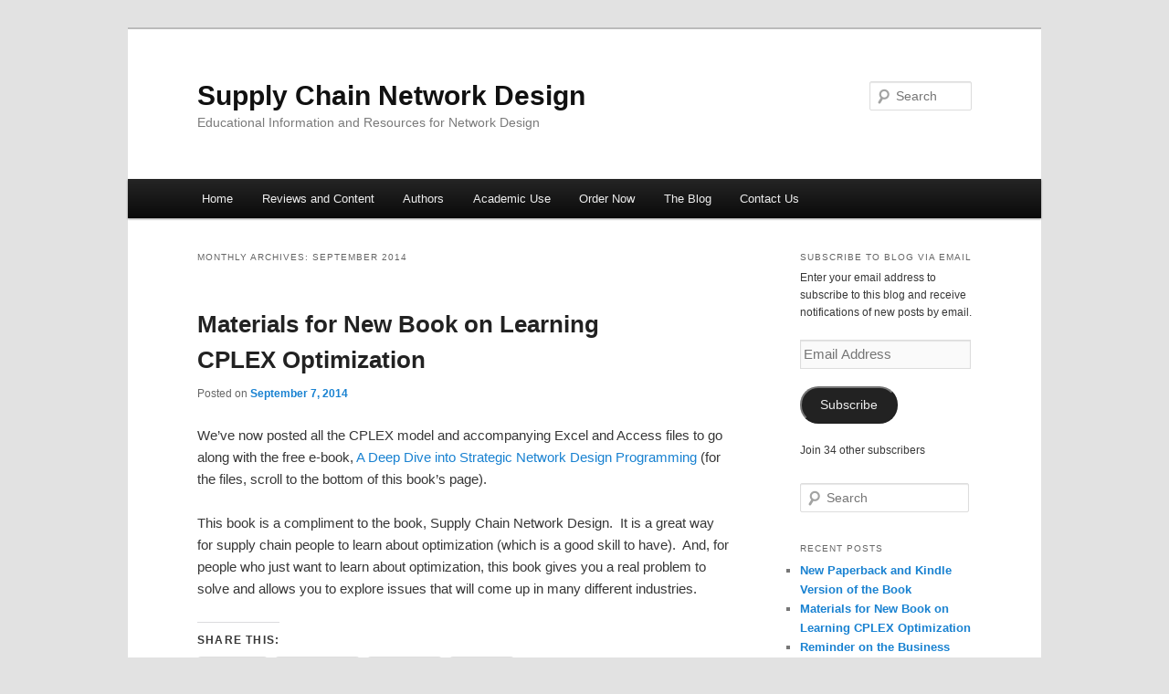

--- FILE ---
content_type: application/x-javascript
request_url: https://networkdesignbook.com/wp-content/plugins/chatbot-chatgpt/assets/js/chatbot-chatgpt-local.js?ver=1.0
body_size: 2295
content:
jQuery(document).ready(function ($) {
    
    function chatbot_chatgpt_localize() {
   
        // DIAG - Diagnostics - Ver 1.8.5
        // console.log('Entering chatbot_chatgpt_localize');

        // Access the variables passed from PHP using the chatbotSettings object - Ver 1.4.1
        let chatbotChatgptBotNameInput = (typeof chatbotSettings !== 'undefined' && chatbotSettings.chatbot_chatgpt_bot_name) ? chatbotSettings.chatbot_chatgpt_bot_name : 'Kognetiks Chatbot';
        let chatbotChatgptBotPromptInput = (typeof chatbotSettings !== 'undefined' && chatbotSettings.chatbot_chatgpt_bot_prompt) ? chatbotSettings.chatbot_chatgpt_bot_prompt : 'Enter your question ...';

        let chatgptInitialGreetingInput = (typeof chatbotSettings !== 'undefined' && chatbotSettings.initial_greeting) ? chatbotSettings.initial_greeting : 'Hello! How can I help you today?';
        let chatgptSubsequentGreetingInput = (typeof chatbotSettings !== 'undefined' && chatbotSettings.chatbot_chatgpt_subsequent_greeting) ? chatbotSettings.chatbot_chatgpt_subsequent_greeting : 'Hello again! How can I help you?';

        let chatbotChatgptDisplayStyleInput = (typeof chatbotSettings !== 'undefined' && chatbotSettings.chatbot_chatgpt_display_style) ? chatbotSettings.chatbot_chatgpt_display_style : 'floating';
        let chatbotChatgptAssistantAliasInput = (typeof chatbotSettings !== 'undefined' && chatbotSettings.chatbot_chatgpt_assistant_alias) ? chatbotSettings.chatbot_chatgpt_assistant_alias : 'primary';

        let chatgptStartStatusInput = (typeof chatbotSettings !== 'undefined' && chatbotSettings.chatbotStartStatus) ? chatbotSettings.chatbotStartStatus : 'closed';
        let chatbotChatgptAudienceChoiceInput = (typeof chatbotSettings !== 'undefined' && chatbotSettings.chatbot_chatgpt_audience_choice) ? chatbotSettings.chatbot_chatgpt_audience_choice : 'all';
        let chatbotChatgptStartStatusNewVisitorInput = (typeof chatbotSettings !== 'undefined' && chatbotSettings.chatbot_chatgpt_start_status_new_visitor) ? chatbotSettings.chatbot_chatgpt_start_status_new_visitor : 'closed';

        let chatgptDisclaimerSettingInput = (typeof chatbotSettings !== 'undefined' && chatbotSettings.chatbot_chatgpt_disclaimer_setting) ? chatbotSettings.chatbot_chatgpt_disclaimer_setting : 'Yes';
        let chatgptWidthSettingInput = (typeof chatbotSettings !== 'undefined' && chatbotSettings.chatbot_chatgpt_width_setting) ? chatbotSettings.chatbot_chatgpt_width_setting : 'Narrow';
        let chatgptDiagnosticsSettingInput = (typeof chatbotSettings !== 'undefined' && chatbotSettings.chatgpt_diagnotics) ? chatbotSettings.chatbot_chatgpt_diagnostics : 'Off';
        let chatgptCustomErrorMessageInput = (typeof chatbotSettings !== 'undefined' && chatbotSettings.chatbot_chatgpt_custom_error_message) ? chatbotSettings.chatbot_chatgpt_custom_error_message : 'Your custom error message goes here.';

        // Avatar Setting - Ver 1.5.0
        let chatgptAvatarIconSettingInput = (typeof chatbotSettings !== 'undefined' && chatbotSettings.chatbot_chatgpt_avatar_icon_setting) ? chatbotSettings.chatbot_chatgpt_avatar_icon_setting : 'icon-001.png';
        let chatgptAvatarIconURLSettingInput = (typeof chatbotSettings !== 'undefined' && chatbotSettings.chatbot_chatgpt_avatar_icon_url_setting) ? chatbotSettings.chatbot_chatgpt_avatar_icon_url_setting : '';
        let chatgptCustomAvatarIconSettingInput = (typeof chatbotSettings !== 'undefined' && chatbotSettings.chatbot_chatgpt_custom_avatar_icon_setting) ? chatbotSettings.chatbot_chatgpt_custom_avatar_icon_setting : '';
        let chatgptAvatarGreetingSettingInput = (typeof chatbotSettings !== 'undefined' && chatbotSettings.chatbot_chatgpt_avatar_greeting_setting) ? chatbotSettings.chatbot_chatgpt_avatar_greeting_setting : 'Great to see you today! How can I help you?';

        let chatgptEnableCustomButtonsInput = (typeof chatbotSettings !== 'undefined' && chatbotSettings.chatbot_chatgpt_enable_custom_buttons) ? chatbotSettings.chatbot_chatgpt_enable_custom_buttons : 'Off';
        let chatgptCustomButtonName1Input = (typeof chatbotSettings !== 'undefined' && chatbotSettings.chatbot_chatgpt_custom_button_name_1) ? chatbotSettings.chatbot_chatgpt_custom_button_name_1 : '';
        let chatgptCustomButtonURL1Input = (typeof chatbotSettings !== 'undefined' && chatbotSettings.chatbot_chatgpt_custom_button_url_1) ? chatbotSettings.chatbot_chatgpt_custom_button_url_1 : '';
        let chatgptCustomButtonName2Input = (typeof chatbotSettings !== 'undefined' && chatbotSettings.chatbot_chatgpt_custom_button_name_2) ? chatbotSettings.chatbot_chatgpt_custom_button_name_2 : '';
        let chatgptCustomButtonURL2Input = (typeof chatbotSettings !== 'undefined' && chatbotSettings.chatbot_chatgpt_custom_button_url_2) ? chatbotSettings.chatbot_chatgpt_custom_button_url_2 : '';

        // Allow file uploads - Ver 1.7.6
        let chatgptAllowFileUploadsInput = (typeof chatbotSettings !== 'undefined' && chatbotSettings.chatbot_chatgpt_allow_file_uploads) ? chatbotSettings.chatbot_chatgpt_allow_file_uploads : 'No';

        // Timeout Setting - Ver 1.8.8
        let chatgptTimeoutSettingInput = (typeof chatbotSettings !== 'undefined' && chatbotSettings.chatbot_chatgpt_timeout_setting) ? chatbotSettings.chatbot_chatgpt_timeout_setting : '240';

        // Voice Option - Ver 1.9.5
        let chatgptVoiceOptionInput = (typeof chatbotSettings !== 'undefined' && chatbotSettings.chatbot_chatgpt_voice_option) ? chatbotSettings.chatbot_chatgpt_voice_option : 'Off';

        // Audio Output Option - Ver 1.9.5
        let chatgptAudioOutputOptionInput = (typeof chatbotSettings !== 'undefined' && chatbotSettings.chatbot_chatgpt_audio_output_option) ? chatbotSettings.chatbot_chatgpt_audio_output_option : 'Off';
    
        // DIAG - Diagnostics - Ver 1.8.5
        // console.log('Before localStorage.set Item loop');

        Object.keys(chatbotSettings).forEach((key) => {

            localStorage.setItem(key, chatbotSettings[key]);
            
            // DIAG - Diagnostics - Ver 1.8.5
            // console.log('Setting ' + key + ' Value ' + chatbotSettings[key] + ' in localStorage');

        });

        // DIAG - Diagnostics - Ver 1.8.5
        // console.log('After localStorage.set Item loop');

        // Get the input elements
        chatbotChatgptBotNameInput = document.getElementById('chatbot_chatgpt_bot_name');
        chatbotChatgptBotPromptInput = document.getElementById('chatbot_chatgpt_bot_prompt');

        chatgptInitialGreetingInput = document.getElementById('chatbot_chatgpt_initial_greeting');
        chatgptSubsequentGreetingInput = document.getElementById('chatbot_chatgpt_subsequent_greeting');

        chatbotChatgptDisplayStyleInput = document.getElementById('chatbot_chatgpt_display_style');
        chatbotChatgptAssistantAliasInput = document.getElementById('chatbot_chatgpt_assistant_alias');

        chatgptStartStatusInput = document.getElementById('chatbot_chatgpt_start_status');
        chatbotChatgptStartStatusNewVisitorInput = document.getElementById('chatbot_chatgpt_start_status_new_visitor');

        chatgptDisclaimerSettingInput = document.getElementById('chatbot_chatgpt_disclaimer_setting');
        chatbotChatgptAudienceChoiceInput = document.getElementById('chatbot_chatgpt_audience_choice');
        chatgptWidthSettingInput = document.getElementById('chatbot_chatgpt_width_setting');
        chatgptDiagnosticsSettingInput = document.getElementById('chatbot_chatgpt_diagnostics');
        chatgptCustomErrorMessageInput = document.getElementById('chatbot_chatgpt_custom_error_message');

        // Avatar Setting - Ver 1.5.0
        chatgptAvatarIconSettingInput = document.getElementById('chatbot_chatgpt_avatar_icon_setting');
        chatgptAvatarIconURLSettingInput = document.getElementById('chatbot_chatgpt_avatar_icon_url_setting');
        chatgptCustomAvatarIconSettingInput = document.getElementById('chatbot_chatgpt_custom_avatar_icon_setting');
        chatgptAvatarGreetingSettingInput = document.getElementById('chatbot_chatgpt_avatar_greeting_setting');

        chatgptEnableCustomButtonsInput = document.getElementById('chatbot_chatgpt_enable_custom_buttons');
        chatgptCustomButtonName1Input = document.getElementById('chatbot_chatgpt_custom_button_name_1');
        chatgptCustomButtonURL1Input = document.getElementById('chatbot_chatgpt_custom_button_url_1');
        chatgptCustomButtonName2Input = document.getElementById('chatbot_chatgpt_custom_button_name_2');
        chatgptCustomButtonURL2Input = document.getElementById('chatbot_chatgpt_custom_button_url_2');

        // Allow file uploads - Ver 1.7.6
        chatgptAllowFileUploadsInput = document.getElementById('chatbot_chatgpt_allow_file_uploads');

        // Timeout Setting - Ver 1.8.8
        chatgptTimeoutSettingInput = document.getElementById('chatbot_chatgpt_timeout_setting');

        // Voice Option - Ver 1.9.5
        chatgptVoiceOptionInput = document.getElementById('chatbot_chatgpt_voice_option');

        // Audio Output Option - Ver 1.9.5
        chatgptAudioOutputOptionInput = document.getElementById('chatbot_chatgpt_audio_output_option');

        if(chatbotChatgptBotNameInput) {
            chatbotChatgptBotNameInput.addEventListener('change', function() {
                localStorage.setItem('chatbot_chatgpt_bot_name', this.value);
            });
        }

        if(chatbotChatgptBotPromptInput) {
            chatbotChatgptBotPromptInput.addEventListener('change', function() {
                localStorage.setItem('chatbot_chatgpt_bot_prompt', this.value);
            });
        }

        if(chatgptInitialGreetingInput) {
            chatgptInitialGreetingInput.addEventListener('change', function() {
                localStorage.setItem('chatbot_chatgpt_initial_greeting', this.value);
            });
        }

        if(chatgptSubsequentGreetingInput) {
            chatgptSubsequentGreetingInput.addEventListener('change', function() {
                localStorage.setItem('chatbot_chatgpt_subsequent_greeting', this.value);
            });
        }
        
        if(chatgptStartStatusInput) {
            chatgptStartStatusInput.addEventListener('change', function() {
                localStorage.setItem('chatbot_chatgpt_start_status', this.options[this.selectedIndex].value);
            });
        }

        if(chatbotChatgptStartStatusNewVisitorInput) {
            chatbotChatgptStartStatusNewVisitorInput.addEventListener('change', function() {
                localStorage.setItem('chatbot_chatgpt_start_status_new_visitor', this.options[this.selectedIndex].value);
            });
        }

        if(chatgptDisclaimerSettingInput) {
            chatgptDisclaimerSettingInput.addEventListener('change', function() {
                localStorage.setItem('chatbot_chatgpt_disclaimer_setting', this.options[this.selectedIndex].value);
            });
        }

        if(chatbotChatgptAudienceChoiceInput) {
            chatbotChatgptAudienceChoiceInput.addEventListener('change', function() {
                localStorage.setItem('chatbot_chatgpt_audience_choice', this.options[this.selectedIndex].value);
            });
        }

        if(chatgptWidthSettingInput) {
            chatgptWidthSettingInput.addEventListener('change', function() {
                localStorage.setItem('chatbot_chatgpt_width_setting', this.options[this.selectedIndex].value);
            });
        }

        if(chatgptDiagnosticsSettingInput) {
            chatgptDiagnosticsSettingInput.addEventListener('change', function() {
                localStorage.setItem('chatbot_chatgpt_diagnostics', this.options[this.selectedIndex].value);
            });
        }

        if(chatgptCustomErrorMessageInput) {
            chatgptCustomErrorMessageInput.addEventListener('change', function() {
                localStorage.setItem('chatbot_chatgpt_custom_error_message', this.value);
            });
        }

        if(chatgptEnableCustomButtonsInput) {
            chatgptEnableCustomButtonsInput.addEventListener('change', function() {
                localStorage.setItem('chatbot_chatgpt_enable_custom_buttons', this.options[this.selectedIndex].value);
            });
        }
        
        if(chatgptCustomButtonName1Input) {
            chatgptCustomButtonName1Input.addEventListener('change', function() {
                localStorage.setItem('chatbot_chatgpt_custom_button_name_1', this.value);
            });
        }

        if(chatgptCustomButtonURL1Input) {
            chatgptCustomButtonURL1Input.addEventListener('change', function() {
                localStorage.setItem('chatbot_chatgpt_custom_button_url_1', this.value);
            });
        }

        if(chatgptCustomButtonName2Input) {
            chatgptCustomButtonName2Input.addEventListener('change', function() {
                localStorage.setItem('chatbot_chatgpt_custom_button_name_2', this.value);
            });
        }

        if(chatgptCustomButtonURL2Input) {
            chatgptCustomButtonURL2Input.addEventListener('change', function() {
                localStorage.setItem('chatbot_chatgpt_custom_button_url_2', this.value);
            });
        }
        
        // Avatar Settings - Ver 1.5.0
        if(chatgptAvatarIconSettingInput) {
            chatgptAvatarIconSettingInput.addEventListener('change', function() {
                localStorage.setItem('chatbot_chatgpt_avatar_icon_setting', this.value);
            });
        }

        if(chatgptCustomAvatarIconSettingInput) {
            chatgptCustomAvatarIconSettingInput.addEventListener('change', function() {
                localStorage.setItem('chatbot_chatgpt_custom_avatar_icon_setting', this.value);
            });
        }

        if(chatgptAvatarIconURLSettingInput) {
            chatgptAvatarIconURLSettingInput.addEventListener('change', function() {
                localStorage.setItem('chatbot_chatgpt_avatar_icon_url_setting', this.value);
            });
        }
        
        if(chatgptAvatarGreetingSettingInput) {
            chatgptAvatarGreetingSettingInput.addEventListener('change', function() {
                localStorage.setItem('chatbot_chatgpt_avatar_greeting_setting', this.value);
            });
        }

        if(chatgptEnableCustomButtonsInput) {
            chatgptEnableCustomButtonsInput.addEventListener('change', function() {
                localStorage.setItem('chatbot_chatgpt_enable_custom_buttons', this.value);
            });
        }

        if(chatgptCustomButtonName1Input) {
            chatgptCustomButtonName1Input.addEventListener('change', function() {
                localStorage.setItem('chatbot_chatgpt_custom_button_name_1', this.value);
            });
        }

        if(chatgptCustomButtonURL1Input) {
            chatgptCustomButtonURL1Input.addEventListener('change', function() {
                localStorage.setItem('chatbot_chatgpt_custom_button_url_1', this.value);
            });
        }

        if(chatgptCustomButtonName2Input) {
            chatgptCustomButtonName2Input.addEventListener('change', function() {
                localStorage.setItem('chatbot_chatgpt_custom_button_name_2', this.value);
            });
        }

        if(chatgptCustomButtonURL2Input) {
            chatgptCustomButtonURL2Input.addEventListener('change', function() {
                localStorage.setItem('chatbot_chatgpt_custom_button_url_2', this.value);
            });
        }

        // Allow file uploads - Ver 1.7.6
        if(chatgptAllowFileUploadsInput) {
            chatgptAllowFileUploadsInput.addEventListener('change', function() {
                localStorage.setItem('chatbot_chatgpt_allow_file_uploads', this.value);
            });
        }

        // Timeout Setting - Ver 1.8.8
        if(chatgptTimeoutSettingInput) {
            chatgptTimeoutSettingInput.addEventListener('change', function() {
                localStorage.setItem('chatbot_chatgpt_timeout_setting', this.value);
            });
        }

        // Voice Option - Ver 1.9.5
        if(chatgptVoiceOptionInput) {
            chatgptVoiceOptionInput.addEventListener('change', function() {
                localStorage.setItem('chatbot_chatgpt_voice_option', this.value);
            });
        }

        // Audio Output Option - Ver 1.9.5
        if(chatgptAudioOutputOptionInput) {
            chatgptAudioOutputOptionInput.addEventListener('change', function() {
                localStorage.setItem('chatbot_chatgpt_audio_output_option', this.value);
            });
        }

        // Update the localStorage values when the form is submitted - Ver 1.4.1
        // chatgpt-settings-form vs. your-form-id
        let chatgptSettingsForm = document.getElementById('chatgpt-settings-form');

        if (chatgptSettingsForm) {
            chatgptSettingsForm.addEventListener('submit', function(event) {

                event.preventDefault(); // Prevent form submission

                // Changed const to var - Ver 1.5.0
                let chatbotChatgptBotNameInput = document.getElementById('chatbot_chatgpt_bot_name');
                let chatbotChatgptBotPromptInput = document.getElementById('chatbot_chatgpt_bot_prompt');

                let chatgptInitialGreetingInput = document.getElementById('chatbot_chatgpt_initial_greeting');
                let chatgptSubsequentGreetingInput = document.getElementById('chatbot_chatgpt_subsequent_greeting');

                let chatgptStartStatusInput = document.getElementById('chatbot_chatgpt_start_status');
                let chatbotChatgptStartStatusNewVisitorInput = document.getElementById('chatbot_chatgpt_start_status_new_visitor');

                let chatbotChatgptDisplayStyleInput = document.getElementById('chatbot_chatgpt_display_style');
                let chatbotChatgptAssistantAliasInput = document.getElementById('chatbot_chatgpt_assistant_alias');

                let chatgptDisclaimerSettingInput = document.getElementById('chatbot_chatgpt_disclaimer_setting');
                let chatbotChatgptAudienceChoiceInput = document.getElementById('chatbot_chatgpt_audience_choice');
                let chatgptWidthSettingInput = document.getElementById('chatbot_chatgpt_width_setting');
                let chatgptDiagnosticsSettingInput = document.getElementById('chatbot_chatgpt_diagnostics');
                let chatgptCustomErrorMessageInput = document.getElementById('chatbot_chatgpt_custom_error_message');

                // Avatar Settings - Ver 1.5.0
                let chatgptAvatarIconSettingInput = document.getElementById('chatbot_chatgpt_avatar_icon_setting');
                let chatgptCustomAvatarIconSettingInput = document.getElementById('chatbot_chatgpt_custom_avatar_icon_setting');
                let chatgptAvatarIconURLSettingInput = document.getElementById('chatbot_chatgpt_avatar_icon_url_setting');
                let chatgptAvatarGreetingSettingInput = document.getElementById('chatbot_chatgpt_avatar_greeting_setting');

                // Custom Buttons - Ver 1.6.5
                let chatgptEnableCustomButtonsInput = document.getElementById('chatbot_chatgpt_enable_custom_buttons');
                let chatgptCustomButtonName1Input = document.getElementById('chatbot_chatgpt_custom_button_name_1');
                let chatgptCustomButtonURL1Input = document.getElementById('chatbot_chatgpt_custom_button_url_1');
                let chatgptCustomButtonName2Input = document.getElementById('chatbot_chatgpt_custom_button_name_2');
                let chatgptCustomButtonURL2Input = document.getElementById('chatbot_chatgpt_custom_button_url_2');

                // Allow file uploads - Ver 1.7.6
                let chatgptAllowFileUploadsInput = document.getElementById('chatbot_chatgpt_allow_file_uploads');

                // Timeout Setting - Ver 1.8.8
                let chatgptTimeoutSettingInput = document.getElementById('chatbot_chatgpt_timeout_setting');

                // Voice Option - Ver 1.9.5
                let chatgptVoiceOptionInput = document.getElementById('chatbot_chatgpt_voice_option');

                // Audio Output Option - Ver 1.9.5
                let chatgptAudioOutputOptionInput = document.getElementById('chatbot_chatgpt_audio_output_option');

                if(chatbotChatgptBotNameInput) {
                    localStorage.setItem('chatbot_chatgpt_bot_name', chatbotChatgptBotNameInput.value);
                }

                if(chatbotChatgptBotPromptInput) {
                    localStorage.setItem('chatbot_chatgpt_bot_prompt', chatbotChatgptBotPromptInput.value);
                }

                if(chatgptInitialGreetingInput) {
                    localStorage.setItem('chatbot_chatgpt_initial_greeting', chatgptInitialGreetingInput.value);
                }

                if(chatgptSubsequentGreetingInput) {
                    localStorage.setItem('chatbot_chatgpt_subsequent_greeting', chatgptSubsequentGreetingInput.value);
                }

                if(chatgptStartStatusInput) {
                    localStorage.setItem('chatbot_chatgpt_start_status', chatgptStartStatusInput.value);
                }

                if(chatbotChatgptStartStatusNewVisitorInput) {
                    localStorage.setItem('chatbot_chatgpt_start_status_new_visitor', chatbotChatgptStartStatusNewVisitorInput.value);
                }

                if(chatgptDisclaimerSettingInput) {
                    localStorage.setItem('chatbot_chatgpt_disclaimer_setting', chatgptDisclaimerSettingInput.value);
                }

                if(chatbotChatgptAudienceChoiceInput) {
                    localStorage.setItem('chatbot_chatgpt_audience_choice', chatbotChatgptAudienceChoiceInput.value);
                }

                if(chatgptWidthSettingInput) {
                    localStorage.setItem('chatbot_chatgpt_width_setting', chatgptWidthSettingInput.value);
                }

                if(chatgptDiagnosticsSettingInput) {
                    localStorage.setItem('chatbot_chatgpt_diagnostics', chatgptDiagnosticsSettingInput.value);
                }

                if(chatgptCustomErrorMessageInput) {
                    localStorage.setItem('chatbot_chatgpt_custom_error_message', chatgptCustomErrorMessageInput.value);
                }
                
                // Avatar Settings - Ver 1.5.0
                if(chatgptAvatarIconSettingInput) {
                    localStorage.setItem('chatbot_chatgpt_avatar_icon_setting', chatgptAvatarIconSettingInput.value);
                }

                if(chatgptAvatarIconURLSettingInput) {
                    localStorage.setItem('chatbot_chatgpt_avatar_icon_url_setting', chatgptAvatarIconURLSettingInput.value);
                }

                if(chatgptCustomAvatarIconSettingInput) {
                    localStorage.setItem('chatbot_chatgpt_custom_avatar_icon_setting', chatgptCustomAvatarIconSettingInput.value);
                }
                
                if(chatgptAvatarGreetingSettingInput) {
                    localStorage.setItem('chatbot_chatgpt_avatar_greeting_setting', chatgptAvatarGreetingSettingInput.value);
                }

                if(chatgptEnableCustomButtonsInput) {
                    localStorage.setItem('chatbot_chatgpt_enable_custom_buttons', chatgptEnableCustomButtonsInput.value);
                }

                if(chatgptCustomButtonName1Input) {
                    localStorage.setItem('chatbot_chatgpt_custom_button_name_1', chatgptCustomButtonName1Input.value);
                }

                if(chatgptCustomButtonURL1Input) {
                    localStorage.setItem('chatbot_chatgpt_custom_button_url_1', chatgptCustomButtonURL1Input.value);
                }

                if(chatgptCustomButtonName2Input) {
                    localStorage.setItem('chatbot_chatgpt_custom_button_name_2', chatgptCustomButtonName2Input.value);
                }

                if(chatgptCustomButtonURL2Input) {
                    localStorage.setItem('chatbot_chatgpt_custom_button_url_2', chatgptCustomButtonURL2Input.value);
                }

                // Allow file uploads - Ver 1.7.6
                if(chatgptAllowFileUploadsInput) {
                    localStorage.setItem('chatbot_chatgpt_allow_file_uploads', chatgptAllowFileUploadsInput.value);
                }

                // Timeout Setting - Ver 1.8.8
                if(chatgptTimeoutSettingInput) {
                    localStorage.setItem('chatbot_chatgpt_timeout_setting', chatgptTimeoutSettingInput.value);
                }

                // Voice Option - Ver 1.9.5
                if(chatgptVoiceOptionInput) {
                    localStorage.setItem('chatbot_chatgpt_voice_option', chatgptVoiceOptionInput.value);
                }

                // Audio Output Option - Ver 1.9.5
                if(chatgptAudioOutputOptionInput) {
                    localStorage.setItem('chatbot_chatgpt_audio_output_option', chatgptAudioOutputOptionInput.value);
                }

            });
        }

        // DIAG - Diagnostics - Ver 1.8.5
        // console.log('Exiting chatbot_chatgpt_localize');
        
    }

    // DIAG - Diagnostics - Ver 1.8.5
    // console.log(chatbotSettings);

    // Localize the chatbot settings
    chatbot_chatgpt_localize();

    // DIAG - Diagnostics - Ver 1.8.5
    // console.log(chatbotSettings);

});



--- FILE ---
content_type: application/x-javascript
request_url: https://networkdesignbook.com/wp-content/plugins/chatbot-chatgpt/assets/js/chatbot-chatgpt.js?ver=1.0
body_size: 11703
content:
jQuery(document).ready(function ($) {

    // DIAG - Diagnostics = Ver 1.4.2
    // if (chatbotSettings.chatbot_chatgpt_diagnostics === 'On') {
    //     console.log('Chatbot: NOTICE: Entering chatbot-chatgpt.js');
    // }

    let chatGptChatBot = $('#chatbot-chatgpt').hide();

    messageInput = $('#chatbot-chatgpt-message');
    
    let conversation = $('#chatbot-chatgpt-conversation');

    submitButton = $('#chatbot-chatgpt-submit');
    uploadfileButton = $('#chatbot-chatgpt-upload-file');
    chatGptOpenButton = $('#chatgpt-open-btn');

    chatbotChatgptBotName = localStorage.getItem('chatbot_chatgpt_bot_name') || 'Kognetiks Chatbot';
    chatbotChatgptBotPrompt = localStorage.getItem('chatbot_chatgpt_bot_prompt') || 'Enter your question ...';

    // Determine the shortcode styling where default is 'floating' or 'embedded' - Ver 1.7.1
    chatbot_chatgpt_display_style = localStorage.getItem('chatbot_chatgpt_display_style') || 'floating';
    chatbot_chatgpt_assistant_alias = localStorage.getItem('chatbot_chatgpt_assistant_alias') || 'original';

    initialGreeting = localStorage.getItem('chatbot_chatgpt_initial_greeting') || 'Hello! How can I help you today?';
    subsequentGreeting = localStorage.getItem('chatbot_chatgpt_subsequent_greeting') || 'Hello again! How can I help you?';

    chatbotChatgptDisplaySytle = localStorage.getItem('chatbot_chatgpt_display_style') || 'floating';
    chatbotChatgptAssistantAlias = localStorage.getItem('chatbot_chatgpt_assistant_alias') || 'original';

    chatbot_chatgpt_start_status = localStorage.getItem('chatbot_chatgpt_start_status') || 'closed';
    chatbot_chatgpt_start_status_new_visitor = localStorage.getItem('chatbot_chatgpt_start_status_new_visitor') || 'closed';

    chatbot_chatgpt_disclaimer_setting = localStorage.getItem('chatbot_chatgpt_disclaimer_setting') || 'Yes';
    chatbot_chatgpt_width_setting = localStorage.getItem('chatbot_chatgpt_width_setting') || 'Narrow';

    // Add variables for the timeout setting - Ver 1.8.8
    timeout_setting = localStorage.getItem('chatbot_chatgpt_timeout_setting') || 240;
    // console.log('Chatbot: NOTICE: timeout_setting: ' + timeout_setting);
    // Convert the timeout setting to a number
    timeout_setting = parseInt(timeout_setting);
    // Convert the timeout setting to milliseconds
    timeout_setting = timeout_setting * 1000;

    plugins_url = plugin_vars.plugins_url;

    // Get an open icon for the chatbot - Ver 1.8.6
    chatbotopenicon = plugins_url + '/assets/icons/' + 'chat_FILL0_wght400_GRAD0_opsz24.png';
    chatbotopenicon = $('<img>')
    .attr('id', 'chatbot-open-icon')
    .attr('class', 'chatbot-open-icon')
    .attr('src', chatbotopenicon);

    // Get a collapse icon for the chatbot - Ver 1.8.6
    chatbotcollapseicon = plugins_url + '/assets/icons/' + 'close_FILL0_wght400_GRAD0_opsz24.png';
    chatbotcollapseicon = $('<img>')
    .attr('id', 'chatbot-collapse-icon')
    .attr('class', 'chatbot-collapse-icon')
    .attr('src', chatbotcollapseicon);

    // Get am erase icon for the chatbot - Ver 1.8.6
    chatboteraseicon = plugins_url + '/assets/icons/' + 'delete_FILL0_wght400_GRAD0_opsz24.png';
    chatboteraseicon = $('<img>')
    .attr('id', 'chatbot-erase-icon')
    .attr('class', 'chatbot-erase-icon')
    .attr('src', chatboteraseicon);

    // console.log('Chatbot: NOTICE: chatbot_chatgpt_start_status: ' + chatbot_chatgpt_start_status);
    // console.log('Chatbot: NOTICE: chatbot_chatgpt_start_status_new_visitor: ' + chatbot_chatgpt_start_status_new_visitor);
    // console.log('Chatbot: NOTICE: chatbot_chatgpt_display_style: ' + chatbot_chatgpt_display_style);
    // console.log('Chatbot: NOTICE: chatbot_chatgpt_width_setting: ' + chatbot_chatgpt_width_setting);

    // Determine the shortcode styling where default is 'floating' or 'embedded' - Ver 1.7.1
    // var site-header = document.querySelector("#site-header");
    // var site-footer = document.querySelector("#site-footer");

    // if(header && footer) {
    //     var headerBottom = site-header.getBoundingClientRect().bottom;
    //     var footerTop = site-footer.getBoundingClientRect().top;

    //     var visible-distance = footerTop - headerBottom;
    //     console.log('Chatbot: NOTICE: Distance:  + distance + 'px');
    // }
    
    if (chatbot_chatgpt_display_style === 'embedded') {
        // Apply configurations for embedded style
        $('#chatbot-chatgpt').addClass('embedded-style').removeClass('floating-style');
        // Other configurations specific to embedded style
        chatbot_chatgpt_start_status = 'open'; // Force the chatbot to open if embedded
        chatbot_chatgpt_start_status_new_visitor = 'open'; // Force the chatbot to open if embedded
        localStorage.setItem('chatbot_chatgpt_start_status', chatbot_chatgpt_start_status);
        localStorage.setItem('chatbot_chatgpt_start_status_new_visitor', chatbot_chatgpt_start_status_new_visitor);
        chatGptChatBot.addClass('embedded-style').removeClass('floating-style');
    } else {
        // Apply configurations for floating style
        $('#chatbot-chatgpt').addClass('floating-style').removeClass('embedded-style');
        // Other configurations specific to floating style
        if (chatbot_chatgpt_width_setting === 'Wide') {
            chatGptChatBot.addClass('wide');
        } else {
            // chatGptChatBot.removeClass('wide').css('display', 'none');
            chatGptChatBot.removeClass('wide');
        }
    }
    
    // Overrides for mobile devices - Ver 1.8.1
    if (isMobile()) {

        // console.log('Chatbot: NOTICE: chatbot_chatgpt_start_status: ' + chatbot_chatgpt_start_status);
        // console.log('Chatbot: NOTICE: chatbot_chatgpt_start_status_new_visitor: ' + chatbot_chatgpt_start_status_new_visitor);
        // console.log('Chatbot: NOTICE: chatbot_chatgpt_display_style: ' + chatbot_chatgpt_display_style);
        // console.log('Chatbot: NOTICE: chatbot_chatgpt_width_setting: ' + chatbot_chatgpt_width_setting);

        if ( chatbot_chatgpt_display_style === 'embedded') {
            // Apply configurations for embedded style
            chatbot_chatgpt_start_status = 'open'; // Force the chatbot to open if embedded
            chatbot_chatgpt_start_status_new_visitor = 'open'; // Force the chatbot to open if embedded
        }

        // chatbot_chatgpt_start_status = 'closed';
        // chatbot_chatgpt_start_status_new_visitor = 'closed';
        localStorage.setItem('chatbot_chatgpt_start_status', chatbot_chatgpt_start_status);
        localStorage.setItem('chatbot_chatgpt_start_status_new_visitor', chatbot_chatgpt_start_status_new_visitor);

        // Determine the viewport width and height
        let viewportWidth = window.innerWidth;
        let viewportHeight = window.innerHeight;
        // console.log('Viewport Width:', viewportWidth, 'Viewport Height:', viewportHeight);
        // Determine the orientation
        const orientation = screen.orientation || screen.mozOrientation || screen.msOrientation;
        if (orientation.type === 'landscape-primary') {
        // console.log('Orientation: Landscape');
        } else if (orientation.type === 'portrait-primary') {
        // console.log('Orientation: Portrait');
        } else {
        // console.log('Orientation:', orientation.type);
        }

        updateChatbotStyles();
    
        // Listen for orientation changes
        window.addEventListener('orientationchange', updateChatbotStyles);
    
        // Listen for resize events
        window.addEventListener('resize', updateChatbotStyles);

        // TODO - IF MOBILE REMOVE ICON AND SHOW  DASHICON AND DETERMINE WIDTH AND ORIENTATION (PORTRAIT OR LANDSCAPE)
        
    }

    // console.log('Chatbot: NOTICE: chatbot_chatgpt_start_status: ' + chatbot_chatgpt_start_status);
    // console.log('Chatbot: NOTICE: chatbot_chatgpt_start_status_new_visitor: ' + chatbot_chatgpt_start_status_new_visitor);
    // console.log('Chatbot: NOTICE: chatbot_chatgpt_display_style: ' + chatbot_chatgpt_display_style);
    // console.log('Chatbot: NOTICE: chatbot_chatgpt_width_setting: ' + chatbot_chatgpt_width_setting);

    if ( chatbot_chatgpt_display_style === 'embedded') {
        // Apply configurations for embedded style
        chatbot_chatgpt_start_status = 'open'; // Force the chatbot to open if embedded
        chatbot_chatgpt_start_status_new_visitor = 'open'; // Force the chatbot to open if embedded
    }

    // Removed css from here into the .css file - Refactored for Ver 1.7.3
    // Initially hide the chatbot
    if (chatbot_chatgpt_start_status === 'closed') {
        chatGptChatBot.hide();
        chatGptOpenButton.show();
    } else {
        if (chatbot_chatgpt_display_style === 'floating') {
            if (chatbot_chatgpt_width_setting === 'Wide') {
                $('#chatbot-chatgpt').removeClass('chatbot-narrow chatbot-full').addClass('chatbot-wide');
            } else {
                $('#chatbot-chatgpt').removeClass('chatbot-wide chatbot-full').addClass('chatbot-narrow');
            }

            // Overrides for mobile devices - Ver 1.8.1
            if (isMobile()) {
                // Initial update
                updateChatbotStyles();
            
                // Listen for orientation changes
                window.addEventListener('orientationchange', updateChatbotStyles);
            
                // Listen for resize events
                window.addEventListener('resize', updateChatbotStyles);
            }

            chatGptChatBot.show();
            chatGptOpenButton.hide();
        } else {
            $('#chatbot-chatgpt').removeClass('chatbot-wide chatbot-narrow').addClass('chatbot-full');
        }
    }

    chatbotContainer = $('<div></div>').addClass('chatbot-container');

    // Changed this out for an image - Ver 1.8.6
    // chatbotCollapseBtn = $('<button></button>').addClass('chatbot-collapse-btn').addClass('dashicons dashicons-format-chat'); // Add a collapse button
    chatbotCollapseBtn = $('<button></button>').addClass('chatbot-collapse-btn').append(chatbotcollapseicon); // Add a collapse button

    chatbotCollapsed = $('<div></div>').addClass('chatbot-collapsed'); // Add a collapsed chatbot icon dashicons-format-chat f125

    // Avatar and Custom Message - Ver 1.5.0 - Upgraded - Ver 2.0.3 - 2024 05 28
    let selectedAvatar = encodeURIComponent(localStorage.getItem('chatbot_chatgpt_avatar_icon_setting') || '');
    let customAvatar = localStorage.getItem('chatbot_chatgpt_custom_avatar_icon_setting') || '';

    // Overrides for mobile devices - Ver 1.8.1
    // if (isMobile()) {
    //     // Set selectedAvatar to 'icon-000.png' for mobile devices, i.e., none
    //     selectedAvatar = 'icon-000.png';
    // }

    // Select the avatar based on the setting - Ver 1.5.0
    if (customAvatar !== '') {
        avatarPath = customAvatar; // Use the custom URL
    } else if (selectedAvatar && selectedAvatar !== 'icon-000.png') {
        // Valid avatar setting
        if (isValidAvatarSetting(selectedAvatar)) {
            avatarPath = plugins_url + '/assets/icons/' + selectedAvatar;
        } else {
            // Invalid avatar setting
            console.error('Chatbot: ERROR: selectedAvatar: ' + selectedAvatar);
            avatarPath = plugins_url + '/assets/icons/icon-000.png';
        }
    } else {
        avatarPath = plugins_url + '/assets/icons/icon-000.png'; // Default avatar
    }

    // IDEA - Add option to suppress avatar greeting in setting options page
    // IDEA - If blank greeting, don't show the bubble
    // IDEA - Add option to suppress avatar greeting if clicked on

    // Updated to address cross-site scripting - Ver 1.8.1
    // If an avatar is selected, and it's not 'icon-000.png', use the avatar
    if (avatarPath !== plugins_url + '/assets/icons/icon-000.png') {
        avatarImg = $('<img>')
            .attr('id', 'chatbot_chatgpt_avatar_icon_setting')
            .attr('class', 'chatbot-avatar')
            .attr('src', avatarPath);

        // Get the stored greeting message. If it's not set, default to a custom value.
        let avatarGreeting = localStorage.getItem('chatbot_chatgpt_avatar_greeting_setting') || 'Howdy!!! Great to see you today! How can I help you?';

        // Create a bubble with the greeting message
        // Using .text() for safety, as it automatically escapes HTML
        let bubble = $('<div>').text(avatarGreeting).addClass('chatbot-bubble');

        // Don't add greeting bubble if mobile - Ver 2.0.3
        if (isMobile()) {
            // Remove the bubble if it was previously added
            bubble.remove();
            // Append the avatar and the bubble to the button and apply the class for the avatar icon
            chatGptOpenButton.empty().append(avatarImg).addClass('avatar-icon');
            // console.log('Chatbot: NOTICE: Mobile device detected. Avatar greeting suppressed.');
        } else {
            // Append the avatar and the bubble to the button and apply the class for the avatar icon
            chatGptOpenButton.empty().append(avatarImg, bubble).addClass('avatar-icon');
            //console.log('Chatbot: NOTICE: Avatar greeting displayed.');
        }

    } else {
        // If no avatar is selected or the selected avatar is 'icon-000.png', use the dashicon
        // Remove the avatar-icon class (if it was previously added) and add the dashicon class
        chatGptOpenButton.empty().removeClass('avatar-icon').addClass('chatbot-open-icon').append(chatbotopenicon); // Add an open button
    }
    
    // Append the collapse button and collapsed chatbot icon to the chatbot container
    $('#chatbot-chatgpt-header').append(chatbotCollapseBtn);
    chatbotContainer.append(chatbotCollapsed);

    // Add initial greeting to the chatbot
    conversation.append(chatbotContainer);

    function initializeChatbot() {

        isFirstTime = !localStorage.getItem('chatbot_chatgpt_opened') || false;

        // Remove any legacy conversations that might be store in local storage for increased privacy - Ver 1.4.2
        localStorage.removeItem('chatbot_chatgpt_conversation');

        // console.log('Chatbot: NOTICE: isFirstTime: ' + isFirstTime);

        if (isFirstTime) {
            // DIAG - Logging for Diagnostics
            // if (chatbotSettings.chatbot_chatgpt_diagnostics === 'On') {
            //     console.log('Chatbot: NOTICE: initializeChatbot at isFirstTime');
            // }
            initialGreeting = localStorage.getItem('chatbot_chatgpt_initial_greeting') || 'Hello! How can I help you today?';

            // Don't append the greeting if it's already in the conversation
            if (conversation.text().includes(initialGreeting)) {
                return;
            }

            lastMessage = conversation.children().last().text();

            // Don't append the subsequent greeting if it's already in the conversation - Ver 1.5.0
            if (lastMessage === subsequentGreeting) {
                return;
            }

            appendMessage(initialGreeting, 'bot', 'initial-greeting');
            localStorage.setItem('chatbot_chatgpt_opened', 'true');
            // Save the conversation after the initial greeting is appended - Ver 1.2.0
            sessionStorage.setItem('chatbot_chatgpt_conversation', conversation.html());           

        } else {
            // DIAG - Logging for Diagnostics - Ver 1.4.2
            // if (chatbotSettings.chatbot_chatgpt_diagnostics === 'On') {
            //     console.log('Chatbot: NOTICE: initializeChatbot at else');
            // }
            initialGreeting = localStorage.getItem('chatbot_chatgpt_subsequent_greeting') || 'Hello again! How can I help you?';

            // Don't append the greeting if it's already in the conversation
            if (conversation.text().includes(initialGreeting)) {
                return;
            }

            appendMessage(initialGreeting, 'bot', 'initial-greeting');
            localStorage.setItem('chatbot_chatgpt_opened', 'true');

        }

        return;

    }

    if (chatbot_chatgpt_display_style === 'floating') {

        // Add chatbot header, body, and other elements
        chatbotHeader = $('<div></div>').addClass('chatbot-header');
        chatGptChatBot.append(chatbotHeader);

        // Add the chatbot button to the header
        $('#chatbot-chatgpt-header').append(chatbotCollapseBtn);
        chatbotHeader.append(chatbotCollapsed);

        // Attach the click event listeners for the collapse button and collapsed chatbot icon
        chatbotCollapseBtn.on('click', toggleChatbot);
        chatbotCollapsed.on('click', toggleChatbot);
        chatGptOpenButton.on('click', toggleChatbot);

    } else {

        // Embedded style - Do not add the collapse button and collapsed chatbot icon
        chatbotHeader = $('<div></div>');

    }

    function appendMessage(message, sender, cssClass) {

        // Check if the message starts with "Error" or "Oops" - Ver 2.0.3
        const defaultCustomErrorMessage = 'Your custom error message goes here.';
        let customErrorMessage = localStorage.getItem('chatbot_chatgpt_custom_error_message');
    
        if (message.startsWith('Error')) {
            logErrorToServer(message);  // Log the error to the server
    
            if (customErrorMessage && customErrorMessage !== defaultCustomErrorMessage) {
                message = customErrorMessage;  // Replace the message with the value from local storage
            }
        } else if (message.startsWith('Oops')) {
            if (customErrorMessage && customErrorMessage !== defaultCustomErrorMessage) {
                logErrorToServer(message);  // Log the error to the server
                return;  // Return to prevent further processing of the error message
            }
        }

        messageElement = $('<div></div>').addClass('chat-message');

        // Convert HTML entities back to their original form
        let decodedMessage = $('<textarea/>').html(message).text();

        // Check if the message contains an audio tag
        if (decodedMessage.includes('<audio')) {
            // Add the autoplay attribute to the audio tag
            decodedMessage = decodedMessage.replace('<audio', '<audio autoplay');
        }

        // Parse the HTML string
        let parsedHtml = $.parseHTML(decodedMessage);

        // Create a new span element
        let textElement = $('<span></span>');

        // Iterate over the parsed elements
        $.each(parsedHtml, function(i, el) {
            // Append each element to the textElement as HTML
            textElement.append(el);
        });

        // Add initial greetings if first time
        if (cssClass) {
            textElement.addClass(cssClass);
        }

        if (sender === 'user') {
            messageElement.addClass('user-message');
            textElement.addClass('user-text');
        // } else if (sender === 'bot') {
        //     messageElement.addClass('bot-message');
        //     textElement.addClass('bot-text');
        // } else {
        //     messageElement.addClass('error-message');
        //     textElement.addClass('error-text');
        } else {
            messageElement.addClass('bot-message');
            textElement.addClass('bot-text');
        }

        messageElement.append(textElement);
        conversation.append(messageElement);

        // Add space between user input and bot response
        if (sender === 'user' || sender === 'bot') {
            spaceElement = $('<div></div>').addClass('message-space');
            conversation.append(spaceElement);
        }

        // Ver 1.2.4
        if (conversation && conversation[0]) {
            conversation[0].scrollTop = conversation[0].scrollHeight;
        }
        // Scroll to bottom if embedded - Ver 1.7.1
        // window.scrollTo(0, document.body.scrollHeight);

        // Save the conversation locally between bot sessions - Ver 1.2.0
        // if message starts with "Conversation Clearer" then clear the conversation - Ver 1.9.3
        if (message.startsWith('Conversation cleared')) {
            // Clear the conversation from sessionStorage
            // console.log('Chatbot: NOTICE: Clearing the conversation');
            sessionStorage.removeItem('chatbot_chatgpt_conversation');
        } else {
            // console.log('Chatbot: NOTICE: Saving the conversation');
            sessionStorage.setItem('chatbot_chatgpt_conversation', conversation.html());
        }

    }

    function showTypingIndicator() {
        typingIndicator = $('<div></div>').addClass('typing-indicator');
        dot1 = $('<span>.</span>').addClass('typing-dot');
        dot2 = $('<span>.</span>').addClass('typing-dot');
        dot3 = $('<span>.</span>').addClass('typing-dot');
        
        typingIndicator.append(dot1, dot2, dot3);
        conversation.append(typingIndicator);
        if (conversation && conversation[0]) {
            conversation.scrollTop(conversation[0].scrollHeight);
        }
    }

    function removeTypingIndicator() {
        $('.typing-indicator').remove();
    }

    // markdownToHtml - Ver 1.9.2
    function markdownToHtml(markdown) {

        // console.log("Original Markdown:", markdown);
    
        // Step 1: Extract predefined HTML tags
        const predefinedHtmlRegex = /<.*?>/g;
        let predefinedHtml = [];
        markdown = markdown.replace(predefinedHtmlRegex, (match) => {
            predefinedHtml.push(match);
            return `{{HTML_TAG_${predefinedHtml.length - 1}}}`;
        });
        // console.log("After Extracting HTML Tags:", markdown);
    
        // Step 2: Escape HTML outside of code blocks
        markdown = markdown.split(/(```[\s\S]+?```)/g).map((chunk, index) => {
            return index % 2 === 0 ? chunk.replace(/&/g, "&amp;").replace(/</g, "&lt;").replace(/>/g, "&gt;") : chunk;
        }).join('');
        // console.log("After HTML Escape:", markdown);
    
        // Step 3: Process images first
        markdown = markdown.replace(/\!\[(.*?)\]\((.*?)\)/g, `<img alt="$1" src="$2">`);
        // console.log("After Image Replacement:", markdown);
    
        // Step 4: Process links before any other inline elements
        markdown = markdown.replace(/\[(.*?)\]\((.*?)\)/g, '<a href="$2" target="_blank">$1</a>');
        // console.log("After Link Replacement:", markdown);
    
        // Step 5: Headers
        markdown = markdown.replace(/^#### (.*)$/gim, '<h4>$1</h4>')
                           .replace(/^### (.*)$/gim, '<h3>$1</h3>')
                           .replace(/^## (.*)$/gim, '<h2>$1</h2>')
                           .replace(/^# (.*)$/gim, '<h1>$1</h1>');
        // console.log("After Headers Replacement:", markdown);
    
        // Step 6: Bold, Italic, Strikethrough
        markdown = markdown.replace(/\*\*(.*?)\*\*/g, '<strong>$1</strong>')
                           .replace(/\*(.*?)\*/g, '<em>$1</em>')
                           .replace(/\~\~(.*?)\~\~/g, '<del>$1</del>');
        // console.log("After Text Formatting Replacement:", markdown);
    
        // Step 7: Multi-line code blocks
        markdown = markdown.replace(/```([\s\S]*?)```/gm, '<pre><code>$1</code></pre>');
        // console.log("After Code Block Replacement:", markdown);
    
        // Step 8: Inline code - after handling multi-line to prevent conflicts
        markdown = markdown.replace(/`([^`]+)`/g, '<code>$1</code>');
        // console.log("After Inline Code Replacement:", markdown);
    
        // Step 9: Lists - Needs refining for nested lists
        markdown = markdown.replace(/^\*\s(.+)$/gim, '<li>$1</li>')
                           .replace(/<\/li><li>/g, '</li>\n<li>')
                           .replace(/<li>(.*?)<\/li>/gs, '<ul>$&</ul>')
                           .replace(/<ul>\s*<li>/g, '<ul>\n<li>')
                           .replace(/<\/li>\s*<\/ul>/g, '</li>\n</ul>');
        // console.log("After Lists Replacement:", markdown);
    
        // Step 10: Improved blockquote handling
        markdown = markdown.replace(/^(>+\s?)(.*)$/gm, (match, p1, p2) => {
            return `<blockquote>${p2}</blockquote>`;
        });
        // console.log("After Blockquote Replacement:", markdown);
    
        // Step 11: Convert line breaks to <br>, except for code blocks and blockquotes
        markdown = markdown.split(/(<pre><code>[\s\S]*?<\/code><\/pre>|<blockquote>[\s\S]*?<\/blockquote>)/g).map((chunk, index) => {
            // Only convert newlines to <br> outside of code blocks and blockquotes
            return index % 2 === 0 ? chunk.replace(/\n/g, '<br>') : chunk;
        }).join('');
        // console.log("After Line Breaks Replacement:", markdown);
    
        // Step 12: Reinsert predefined HTML tags
        markdown = markdown.replace(/{{HTML_TAG_(\d+)}}/g, (match, index) => {
            return predefinedHtml[parseInt(index)];
        });
        // console.log("After Reinserting HTML Tags:", markdown);
    
        return markdown.trim();

    }
    
    // Submit the message when the submit button is clicked
    submitButton.on('click', function () {

        // Sanitize the input - Ver 2.0.0
        message = sanitizeInput(messageInput.val().trim());
        // console.log('Chatbot: NOTICE: Message: ' + message);

        if (!message) {
            return;
        }

        // Reset message count daily
        let lastReset = localStorage.getItem('chatbot_chatgpt_last_reset');
        let today = new Date().toDateString();

        if (lastReset !== today) {
            localStorage.setItem('chatbot_chatgpt_message_count', 0); // Reset the counter
            localStorage.setItem('chatbot_chatgpt_last_reset', today); // Update last reset date
        }

        // Add +1 to the message count - Ver 1.9.6
        let messageCount = localStorage.getItem('chatbot_chatgpt_message_count') || 0;
        messageCount++;
        localStorage.setItem('chatbot_chatgpt_message_count', messageCount);
      
        // If messageCount is greater than  messageLimit then don't send the message - Ver 1.9.6
        let messageLimit = localStorage.getItem('chatbot_chatgpt_message_limit_setting') || 999999;
        if (messageCount > messageLimit) {
            appendMessage('Oops! You have reached the message limit. Please try again later.', 'error');
            return;
        }

        input_type = 'user';

        // Check to see if the message starts with [Chatbot] - Ver 1.9.5
        if (message.startsWith('[Chatbot]')) {
            // console.log('Chatbot: NOTICE: Message starts with [Chatbot]');
            input_type = 'chatbot';
        }
          
        messageInput.val('');
        if (input_type === 'user') {
            appendMessage(message, 'user');
        } else {
            // DO NOTHING
        }
        // appendMessage(message, 'user');

        let user_id = php_vars.user_id;
        let page_id = php_vars.page_id;

        $.ajax({
            url: chatbot_chatgpt_params.ajax_url,
            method: 'POST',
            timeout: timeout_setting, // Example: 10,000ms = 10 seconds
            data: {
                action: 'chatbot_chatgpt_send_message',
                message: message,
                user_id: user_id, // pass the user ID here
                page_id: page_id, // pass the page ID here
            },
            headers: {  // Adding headers to prevent caching
                'Cache-Control': 'no-cache, no-store, must-revalidate',
                'Pragma': 'no-cache',
                'Expires': '0'
            },        
            beforeSend: function () {
                showTypingIndicator();
                submitButton.prop('disabled', true);
            },
            success: function (response) {
                // console.log('Chatbot: SUCCESS: ' + JSON.stringify(response));
                botResponse = response.data;
                // Revision to how disclaimers are handled - Ver 1.5.0
                if (localStorage.getItem('chatbot_chatgpt_disclaimer_setting') === 'No') {
                    const prefixes = [
                        "As an AI, ",
                        "As an AI language model, ",
                        "I am an AI language model and ",
                        "As an artificial intelligence, ",
                        "As an AI developed by OpenAI, ",
                        "As an artificial intelligence developed by OpenAI, "
                    ];
                    for (let prefix of prefixes) {
                        if (typeof botResponse === 'string' && botResponse.startsWith(prefix)) {
                            botResponse = botResponse.slice(prefix.length);
                            break;
                        }
                    }
                }
                // markdownToHtml - Ver 1.9.2
                botResponse = markdownToHtml(botResponse);
            },
            error: function (jqXHR, status, error) {
                if(status === "timeout") {
                    appendMessage('Error: ' + error, 'error');
                    appendMessage('Oops! This request timed out. Please try again.', 'error');
                    botResponse = '';
                } else {
                    // DIAG - Log the error - Ver 1.6.7
                    // console.log('Chatbot ChatGPT: ERROR: ' + JSON.stringify(response));
                    // appendMessage('Error: ' + errorThrown, 'error');
                    appendMessage('Error: ' + error, 'error')
                    appendMessage('Oops! Something went wrong on our end. Please try again later.', 'error');
                    botResponse = '';
                }
            },
            complete: function () {
                removeTypingIndicator();
                if (botResponse) {
                    appendMessage(botResponse, 'bot');
                }
                scrollToLastBotResponse();
                submitButton.prop('disabled', false);
            },
            cache: false, // This ensures jQuery does not cache the result
        });
    });

    // Input mitigation - Ver 2.0.0
    function sanitizeInput(input) {
        // Replace script end tags
        input = input.replace(/<\/script\s*>/gi, "");
    
        // Replace <script with &lt;script
        input = input.replace(/<script/gi, "&lt;script");
    
        // Escape quotes and other special characters
        input = input.replace(/"/g, "&quot;");
        input = input.replace(/'/g, "&#x27;");
        input = input.replace(/</g, "&lt;");
        input = input.replace(/>/g, "&gt;");
        input = input.replace(/`/g, "&#x60;");
    
        return input;
    }
    
    // Add the keydown event listener to the message input - Ver 1.7.6
    messageInput.on('keydown', function (e) {
        if (e.keyCode === 13  && !e.shiftKey) {
            e.preventDefault();
            submitButton.trigger('click');
        }
    });

    // Add the keydown event listener to the upload file button - Ver 1.7.6
    $('#chatbot-chatgpt-upload-file').on('keydown', function(e) {
        if (e.keyCode === 13  && !e.shiftKey) {
            e.preventDefault();
            // console.log('Chatbot: NOTICE: Enter key pressed on upload file button');
            let $response = chatbot_chatgpt_upload_files();
            $('#chatbot-chatgpt-upload-file-input').click();
            let button = $(this);  // Store a reference to the button
            setTimeout(function() {
                button.blur();  // Remove focus from the button
            }, 0);
        }
    });

    // Add the keydown event listener to the upload mp3 button - Ver 2.0.1
    $('#chatbot-chatgpt-upload-mp3').on('keydown', function(e) {
        if (e.keyCode === 13  && !e.shiftKey) {
            e.preventDefault();
            // console.log('Chatbot: NOTICE: Enter key pressed on upload mp3 button');
            let $response = chatbot_chatgpt_upload_mp3();
            $('#chatbot-chatgpt-upload-mp3-input').click();
            let button = $(this);  // Store a reference to the button
            setTimeout(function() {
                button.blur();  // Remove focus from the button
            }, 0);
        }
    });

    // Add the click event listener to the download transcript button - Ver 1.9.9
    $('#chatbot-chatgpt-download-transcript-btn').on('click', function(e) {
        e.preventDefault();  // Prevent the default action of the button (if needed)
        // console.log('Button clicked: Downloading transcript');  // Optional: Log to console
    
        let conversationContent = $('#chatbot-chatgpt-conversation').html();  // Get the HTML content
        let button = $(this);  // Store a reference to the button
    
        $.ajax({
            url: chatbot_chatgpt_params.ajax_url,  // URL to WordPress AJAX handler
            method: 'POST',
            data: {
                action: 'chatbot_chatgpt_download_transcript',
                user_id: php_vars.user_id,
                page_id: php_vars.page_id,
                conversation_content: conversationContent  // Send the conversation content
            },
            beforeSend: function () {
                // Show typing indicator and disable submit button
                // Replace these functions with your own
                showTypingIndicator();
                $('#submit-button').prop('disabled', true);
            },
            success: function(response) {
                if (response.success && response.data) {
                    let link = document.createElement('a');
                    link.href = response.data;
                    link.download = ''; // Optionally set the filename
                    document.body.appendChild(link);
                    link.click();
                    document.body.removeChild(link);
                } else {
                    // console.error('Error: Download URL not provided or error in response.');
                    // console.error(response.data || 'No additional error data.');
                    appendMessage('Oops! There was a problem downloading the transcript. Please try again later.', 'error');
                }
            },
            error: function(jqXHR, status, error) {
                // Handle AJAX errors
                appendMessage('Error: ' + error, 'error');
                appendMessage('Oops! There was a problem downloading the transcript. Please try again late.', 'error');
            },
            complete: function () {
                // Remove typing indicator and enable submit button
                // Replace these functions with your own
                removeTypingIndicator();
                $('#submit-button').prop('disabled', false);
                button.blur();  // Remove focus from the button
            },
        });
    });

    // Read Out Loud - Ver 1.9.5
    $('#chatbot-chatgpt-text-to-speech-btn').on('click', function(e) {

        // console.log('Chatbot: NOTICE: Text-to-Speech button clicked');

        // Read out loud the last bot response
        let lastMessage = $('#chatbot-chatgpt-conversation .bot-message:last .bot-text').text();
        let button = $(this);  // Store a reference to the button

        // console.log('Chatbot: NOTICE: lastMessage: ' + lastMessage);

        // Check if the bot response is empty
        if (!lastMessage) {
            appendMessage('Oops! There is no response to read out loud.', 'error');
            return;
        }

        // Call function "chatbot_chatgpt_call_tts_api" to convert the text to speech
        $.ajax({
            url: chatbot_chatgpt_params.ajax_url,
            method: 'POST',
            timeout: timeout_setting, // Example timeout_setting value: 10000 for 10 seconds
            data: {
                action: 'chatbot_chatgpt_read_aloud',
                message: lastMessage,
            },
            beforeSend: function () {
                showTypingIndicator();
                submitButton.prop('disabled', true);
            },
            success: function(response) {
                if (typeof response === 'string') {
                    response = JSON.parse(response);
                }
                response.data = markdownToHtml(response.data);
                // appendMessage('Text-to-Speech: ' + response.data, 'bot');
                appendMessage(response.data, 'bot');
            },
            error: function(jqXHR, status, error) {
                if(status === "timeout") {
                    appendMessage('Error: ' + error, 'error');
                    appendMessage('Oops! This request timed out. Please try again.', 'error');
                } else {
                    // DIAG - Log the error - Ver 1.6.7
                    // console.log('Chatbot: ERROR: ' + JSON.stringify(response));
                    appendMessage('Error: ' + error, 'error');
                    appendMessage('Oops! Failed to convert text to speech. Please try again.', 'error');
                }
            },
            complete: function () {
                removeTypingIndicator();
                submitButton.prop('disabled', false);
                button.blur();  // Remove focus from the button
            },
        });
    });

    // List of allowed MIME types - Ver 2.0.1
    var allowedFileTypes = [
        'text/csv',
        'application/msword',
        'application/vnd.openxmlformats-officedocument.wordprocessingml.document',
        'image/gif',
        'image/jpeg',
        'audio/mpeg',
        'video/mp4',
        'video/mpeg',
        'audio/m4a',
        'application/pdf',
        'image/png',
        'application/vnd.ms-powerpoint',
        'application/vnd.openxmlformats-officedocument.presentationml.presentation',
        'application/rtf',
        'image/svg+xml',
        'text/plain',
        'audio/wav',
        'video/webm',
        'application/vnd.ms-excel',
        'application/vnd.openxmlformats-officedocument.spreadsheetml.sheet',
        'application/xml',
        'application/json',
        'text/markdown',
        'application/zip'
    ];
    // List of allowed extensions - Ver 2.0.1
    var allowedExtensions = [
        '.csv', '.doc', '.docx', '.gif', '.jpeg', '.jpg', '.mp3', '.mp4', 
        '.mpeg', '.m4a', '.pdf', '.png', '.ppt', '.pptx', '.rtf', '.svg', 
        '.txt', '.wav', '.webm', '.xls', '.xlsx', '.xml', '.json', '.md', '.zip'
    ];

    // Function to get file extension - Ver 2.0.1
    function getFileExtension(filename) {
        var index = filename.lastIndexOf('.');
        return index < 0 ? '' : filename.substr(index);
    }

    $('#chatbot-chatgpt-upload-file-input').on('change', function(e) {

        // console.log('Chatbot: NOTICE: File selected');
        
        let fileField = e.target;
    
        // Check if any files are selected
        if (!fileField.files.length) {
            // console.log('Chatbot: WARNING: No file selected');
            return;
        }
    
        let formData = new FormData();
        // Append each file to the formData object - Updated - Ver 2.0.1
        var hasDisallowedFile = false;
        for (var i = 0; i < fileField.files.length; i++) {
            var file = fileField.files[i];
            var ext = getFileExtension(file.name).toLowerCase();
            var fileType = file.type;
            // Validate the file type and extension
            if (allowedFileTypes.includes(fileType) && allowedExtensions.includes(ext)) {
                formData.append('file[]', file);
            } else {
                // console.log('Disallowed file type or extension: ' + file.name);
                hasDisallowedFile = true;
                appendMessage('Oops! Unsupported file type. Please try again.', 'error');
                break;
            }
        }

        if (hasDisallowedFile) {
            return;
        }
        // console.log('Chatbot: NOTICE: Files selected ', fileField.files);
        formData.append('action', 'chatbot_chatgpt_upload_files');
    
        $.ajax({
            url: chatbot_chatgpt_params.ajax_url,
            method: 'POST',
            timeout: timeout_setting, // Example timeout_setting value: 10000 for 10 seconds
            data: formData,
            processData: false,  // Tell jQuery not to process the data
            contentType: false,  // Tell jQuery not to set contentType
            beforeSend: function () {
                showTypingIndicator();
                submitButton.prop('disabled', true);
            },
            success: function(response) {
                // console.log('Chatbot: NOTICE: Response from server', response);
                $('#chatbot-chatgpt-upload-file-input').val(''); // Clear the file input after successful upload
                appendMessage('File(s) successfully uploaded.', 'bot');
            },
            error: function(jqXHR, status, error) {
                if(status === "timeout") {
                    appendMessage('Error: ' + error, 'error');
                    appendMessage('Oops! This request timed out. Please try again.', 'error');
                } else {
                    // DIAG - Log the error - Ver 1.6.7
                    // console.log('Chatbot: ERROR: ' + JSON.stringify(response));
                    appendMessage('Error: ' + error, 'error');
                    appendMessage('Oops! Failed to upload file. Please try again.', 'error');
                }
            },
            complete: function () {
                removeTypingIndicator();
                submitButton.prop('disabled', false);
            },
        });
    });

    $('#chatbot-chatgpt-upload-mp3-input').on('change', function(e) {

        // console.log('Chatbot: NOTICE: MP3 selected');
        
        let fileField = e.target;
    
        // Check if any files are selected
        if (!fileField.files.length) {
            // console.log('Chatbot: WARNING: No file selected');
            return;
        }
    
        let formData = new FormData();
        // Append each file to the formData object - Updated - Ver 2.0.1
        var hasDisallowedFile = false;
        for (var i = 0; i < fileField.files.length; i++) {
            var file = fileField.files[i];
            var ext = getFileExtension(file.name).toLowerCase();
            var fileType = file.type;
            // Validate the file type and extension
            if (allowedFileTypes.includes(fileType) && allowedExtensions.includes(ext)) {
                formData.append('file[]', file);
            } else {
                // console.log('Disallowed file type or extension: ' + file.name);
                hasDisallowedFile = true;
                appendMessage('Oops! Unsupported file type. Please try again.', 'error');
                break;
            }
        }

        if (hasDisallowedFile) {
            return;

        }
        // console.log('Chatbot: NOTICE: Files selected ', fileField.files);
        formData.append('action', 'chatbot_chatgpt_upload_mp3');
    
        $.ajax({
            url: chatbot_chatgpt_params.ajax_url,
            method: 'POST',
            timeout: timeout_setting, // Example timeout_setting value: 10000 for 10 seconds
            data: formData,
            processData: false,  // Tell jQuery not to process the data
            contentType: false,  // Tell jQuery not to set contentType
            beforeSend: function () {
                showTypingIndicator();
                submitButton.prop('disabled', true);
            },
            success: function(response) {
                // console.log('Chatbot: NOTICE: Response from server', response);
                $('#chatbot-chatgpt-upload-mp3-input').val(''); // Clear the file input after successful upload
                appendMessage('File(s) successfully uploaded.', 'bot');
            },
            error: function(jqXHR, status, error) {
                if(status === "timeout") {
                    appendMessage('Error: ' + error, 'error');
                    appendMessage('Oops! This request timed out. Please try again.', 'error');
                } else {
                    // DIAG - Log the error - Ver 1.6.7
                    // console.log('Chatbot: ERROR: ' + JSON.stringify(response));
                    appendMessage('Error: ' + error, 'error');
                    appendMessage('Oops! Failed to upload file. Please try again.', 'error');
                }
            },
            complete: function () {
                removeTypingIndicator();
                submitButton.prop('disabled', false);
            },
        });
    });

    // Add the click event listener to the clear button - Ver 1.8.6
    $('#chatbot-chatgpt-erase-btn').on('click', function() {

        // console.log('Chatbot: NOTICE: Erase conversation selected');

        let user_id = php_vars.user_id;
        let page_id = php_vars.page_id;
        let session_id = php_vars.session_id;
        let assistant_id = php_vars.assistant_id;
        let thread_id = php_vars.thread_id;

        // DIAG - Diagnostics - Ver 1.9.1
        // console.log('Chatbot: NOTICE: assistant_id: ' + assistant_id);
    
        $.ajax({
            url: chatbot_chatgpt_params.ajax_url,
            method: 'POST',
            timeout: timeout_setting, // Example: 10,000ms = 10 seconds
            data: {
                action: 'chatbot_chatgpt_erase_conversation', // The action to be handled on the server-side
                user_id: user_id, // pass the user ID here
                page_id: page_id, // pass the page ID here
                session_id: session_id, // pass the session
                thread_id: thread_id, // pass the thread ID
                assistant_id: assistant_id, // pass the assistant ID
            },
            beforeSend: function () {
                showTypingIndicator();
                submitButton.prop('disabled', true);
            },
            success: function(response) {
                // sessionStorage.setItem('chatbot_chatgpt_conversation', ''); // Clear the conversation from sessionStorage
                sessionStorage.removeItem('chatbot_chatgpt_conversation'); // Clear the last response from sessionStorage
                // DIAG - Log the response
                // console.log('Success:', response.data);
                appendMessage( response.data, 'bot');
                // Force a page reload
                // location.reload();
            },
            error: function(jqXHR, status, error) {
                if(status === "timeout") {
                    appendMessage('Error: ' + error, 'error');
                    appendMessage('Oops! This request timed out. Please try again.', 'error');
                } else {
                    // DIAG - Log the error - Ver 1.6.7
                    // console.log('Chatbot: ERROR: ' + JSON.stringify(response));
                    appendMessage('Error: ' + error, 'error');
                    appendMessage('Oops! Unable to clear conversation. Please try again.', 'error');
                }
            },
            complete: function () {
                removeTypingIndicator();
                submitButton.prop('disabled', false);
            },
        });
       
    });
    
    // Moved the css to the .css file - Refactored for Ver 1.7.3
    // Add the toggleChatbot() function - Ver 1.1.0
    function toggleChatbot() {
        if (chatGptChatBot.is(':visible')) {
            chatGptChatBot.hide();
            chatGptOpenButton.show();
            localStorage.setItem('chatbot_chatgpt_start_status', 'closed');
        } else {
            if (chatbot_chatgpt_display_style === 'floating') {
                if (chatbot_chatgpt_width_setting === 'Wide') {
                    $('#chatbot-chatgpt').removeClass('chatbot-narrow chatbot-full').addClass('chatbot-wide');
                } else {
                    $('#chatbot-chatgpt').removeClass('chatbot-wide chatbot-full').addClass('chatbot-narrow');
                }
                chatGptChatBot.show();
                chatGptOpenButton.hide();
            } else {
                $('#chatbot-chatgpt').removeClass('chatbot-wide chatbot-narrow').addClass('chatbot-full');
            }
            chatGptChatBot.show();
            chatGptOpenButton.hide();
            localStorage.setItem('chatbot_chatgpt_start_status', 'open');
            // Removed in Ver 1.9.3
            loadConversation();
            scrollToBottom();
        }
    }

    // Add this function to maintain the chatbot status across page refreshes and sessions - Ver 1.1.0 and updated for Ver 1.4.1
    function loadChatbotStatus() {
        chatbot_chatgpt_start_status = localStorage.getItem('chatbot_chatgpt_start_status');
        chatbot_chatgpt_start_status_new_visitor = localStorage.getItem('chatbot_chatgpt_start_status_new_visitor');

        // console.log('Chatbot: NOTICE: chatbot_chatgpt_start_status: ' + chatbot_chatgpt_start_status);
        // console.log('Chatbot: NOTICE: chatbot_chatgpt_start_status_new_visitor: ' + chatbot_chatgpt_start_status_new_visitor);
        // console.log('Chatbot: NOTICE: chatbot_chatgpt_display_style: ' + chatbot_chatgpt_display_style);
        // console.log('Chatbot: NOTICE: chatbot_chatgpt_width_setting: ' + chatbot_chatgpt_width_setting);
    
        // FIXME - THIS SHOULD FIX IOS CHROME ISSUE - Ver 1.8.6
        if ( chatbot_chatgpt_display_style === 'embedded') {
            // Apply configurations for embedded style
            chatbot_chatgpt_start_status = 'open'; // Force the chatbot to open if embedded
            chatbot_chatgpt_start_status_new_visitor = 'open'; // Force the chatbot to open if embedded
        } else {
            chatbot_chatgpt_start_status = 'closed';
            chatbot_chatgpt_start_status_new_visitor = 'closed';
        }

        // Nuclear option to clear session conversation - Ver 1.5.0
        // Do not use unless absolutely needed
        // DIAG - Diagnostics - Ver 1.5.0
        // nuclearOption = 'Off';
        // if (nuclearOption === 'On') {
        //     console.log('Chatbot: NOTICE: ***** NUCLEAR OPTION IS ON ***** ');
        //     sessionStorage.removeItem('chatbot_chatgpt_conversation');
        //     // Removed in Ver 1.6.1
        //     sessionStorage.removeItem('chatgpt_last_response');
        // }

        // DIAG - Diagnostics - Ver 1.5.0
        // if (chatbotSettings.chatbot_chatgpt_diagnostics === 'On') {
        //     console.log('Chatbot: NOTICE: loadChatbotStatus - BEFORE DECISION');
        // }

        // Decide what to do for a new visitor - Ver 1.5.0
        if (chatbotSettings.chatbot_chatgpt_start_status_new_visitor === 'open') {
            if (chatbot_chatgpt_start_status_new_visitor === null) {
                // Override initial status
                chatbot_chatgpt_start_status = 'open';
                chatbot_chatgpt_start_status_new_visitor = 'closed';
                localStorage.setItem('chatbot_chatgpt_start_status_new_visitor', 'closed');
            } else {
                // Override initial status
                chatbot_chatgpt_start_status_new_visitor = 'closed';
                localStorage.setItem('chatbot_chatgpt_start_status_new_visitor', 'closed');
            }
        }

        // DIAG - Diagnostics - Ver 1.5.0
        // if (chatbotSettings.chatbot_chatgpt_diagnostics === 'On') {
        //     console.log('Chatbot: NOTICE: loadChatbotStatus - AFTER DECISION');
        // }
        
        // console.log('Chatbot: NOTICE: chatbot_chatgpt_start_status: ' + chatbot_chatgpt_start_status);
        // console.log('Chatbot: NOTICE: chatbot_chatgpt_start_status_new_visitor: ' + chatbot_chatgpt_start_status_new_visitor);
        // console.log('Chatbot: NOTICE: chatbot_chatgpt_display_style: ' + chatbot_chatgpt_display_style);
        // console.log('Chatbot: NOTICE: chatbot_chatgpt_width_setting: ' + chatbot_chatgpt_width_setting);
        
        // If the chatbot status is not set in local storage, use chatbot_chatgpt_start_status - Ver 1.5.1
        if (chatbot_chatgpt_start_status === 'closed') {
            chatGptChatBot.hide();
            chatGptOpenButton.show();
        } else {
            chatGptChatBot.show();
            chatGptOpenButton.hide();
            // Load the conversation if the chatbot is open on page load
            // Removed in Ver 1.9.3
            loadConversation();
            scrollToBottom();
        }

    }

    // Add this function to scroll to the bottom of the conversation - Ver 1.2.1
    function scrollToBottom() {
        // setTimeout(() => {
        //     // DIAG - Diagnostics - Ver 1.5.0
        //     // if (chatbotSettings.chatbot_chatgpt_diagnostics === 'On') {
        //     //     console.log('Chatbot: NOTICE: scrollToBottom");
        //     // }
        //     if (conversation && conversation.length > 0) {
        //         conversation.scrollTop(conversation[0].scrollHeight);
        //     }
        // }, 100);  // delay of 100 milliseconds
        //
    }

    // Add this function to scroll to the top of the last chatbot response - Ver 2.0.3
    function scrollToLastBotResponse() {

        setTimeout(() => {
            
            // DIAG - Diagnostics - Ver 2.0.3
            // if (chatbotSettings.chatbot_chatgpt_diagnostics === 'On') {
            //    console.log('Chatbot: NOTICE: scrollToLastBotResponse');
            // }
    
            const botTexts = document.querySelectorAll('.bot-text');
            const conversation = document.querySelector('#chatbot-chatgpt-conversation');
    
            // DIAG - Diagnostics - Ver 2.0.3
            // if (chatbotSettings.chatbot_chatgpt_diagnostics === 'On') {
            //     console.log('Bot Texts:', botTexts);
            //     console.log('Conversation:', conversation);
            // }
    
            if (botTexts && botTexts.length > 0 && conversation) {
                const lastBotText = botTexts[botTexts.length - 1];
                const topPosition = lastBotText.offsetTop - conversation.offsetTop;

                // DIAG - Diagnostics - Ver 2.0.3
                // if (chatbotSettings.chatbot_chatgpt_diagnostics === 'On') {
                //     console.log('Last Bot Text:', lastBotText);
                //     console.log('Last Bot Text OffsetTop:', lastBotText.offsetTop);
                //     console.log('Conversation OffsetTop:', conversation.offsetTop);
                //     console.log('Top Position:', topPosition);
                // }
    
                // Scroll to the top of the last bot message
                conversation.scrollTop = topPosition;

            } else {

                // DIAG - Diagnostics - Ver 2.0.3
                // if (chatbotSettings.chatbot_chatgpt_diagnostics === 'On') {
                // console.log('No bot texts found or conversation container is missing.');
                // }

            }

        }, 200); // Adjust the delay as needed
    }    
   
    // Load conversation from local storage if available - Ver 1.2.0
    function loadConversation() {

        // Removed in Ver 1.9.3
        // storedConversation = sessionStorage.getItem('chatbot_chatgpt_conversation');
        // Reset the conversation - Added in Ver 1.9.3
        storedConversation = '';
        localStorage.setItem('chatbot_chatgpt_start_status_new_visitor', 'closed');

        // FIXME - IS THIS USED ANYWHERE ??? - Ver 1.8.9
        if (storedConversation) {
            // DIAG - Diagnostics - Ver 1.5.0
            // if (chatbotSettings.chatbot_chatgpt_diagnostics === 'On') {
            //     console.log('Chatbot: NOTICE: loadConversation - IN THE IF STATEMENT');
            // }

            // Check if current conversation is different from stored conversation
            // FIXME - ADDED THIS BACK IN VER 1.9.1 - 2024 03 04
            // if (conversation.html() !== storedConversation) {
            //     conversation.html(storedConversation);  // Set the conversation HTML to stored conversation
            // }
            // Fix for XSS vulnerability - Ver 1.8.1
            // FIXME - REMOVED THIS MAY BE BREAKING VER 1.9.1 - 2024 03 04
            if (conversation.html() !== storedConversation) {
                let sanitizedConversation = DOMPurify.sanitize(storedConversation);
                conversation.html(sanitizedConversation);  // Set the conversation HTML to sanitized stored conversation
            }          

            // Use setTimeout to ensure scrollToBottom is called after the conversation is rendered
            setTimeout(scrollToBottom, 0);
        } else {
            // DIAG - Diagnostics - Ver 1.5.0
            // if (chatbotSettings.chatbot_chatgpt_diagnostics === 'On') {
            //     console.log('Chatbot: NOTICE: loadConversation - IN THE ELSE STATEMENT');
            // }
            initializeChatbot();
        }

    }

    // Validation function - Ver 1.8.1
    function isValidAvatarSetting(setting) {
        const allowedAvatars = ['icon-001.png', 'icon-002.png', 'icon-003.png', 'icon-004.png', 'icon-005.png', 'icon-006.png', 'icon-007.png', 'icon-008.png', 'icon-009.png', 'icon-010.png',
                                'icon-011.png', 'icon-012.png', 'icon-013.png', 'icon-014.png', 'icon-015.png', 'icon-016.png', 'icon-017.png', 'icon-018.png', 'icon-019.png', 'icon-020.png',
                                'icon-021.png', 'icon-022.png', 'icon-023.png', 'icon-024.png', 'icon-025.png', 'icon-026.png', 'icon-027.png', 'icon-028.png', 'icon-029.png',
                                'icon-001.png', 'icon-002.png', 'icon-003.png', 'icon-004.png', 'icon-005.png', 'icon-006.png', 'icon-007.png', 'icon-008.png', 'icon-009.png', 'icon-010.png',
                                'chinese-001.png', 'chinese-002.png', 'chinese-003.png', 'chinese-004.png', 'chinese-005.png', 'chinese-006.png', 'chinese-007.png', 'chinese-008.png', 'chinese-009.png',
                                'christmas-001.png', 'christmas-002.png', 'christmas-003.png', 'christmas-004.png', 'christmas-005.png', 'christmas-006.png', 'christmas-007.png', 'christmas-008.png', 'christmas-009.png',
                                'fall-001.png', 'fall-002.png', 'fall-003.png', 'fall-004.png', 'fall-005.png', 'fall-006.png', 'fall-007.png', 'fall-008.png', 'fall-009.png',
                                'halloween-001.png', 'halloween-002.png', 'halloween-003.png', 'halloween-004.png', 'halloween-005.png', 'halloween-006.png', 'halloween-007.png', 'halloween-008.png', 'halloween-009.png',
                                'spring-001.png', 'spring-002.png', 'spring-003.png', 'spring-004.png', 'spring-005.png', 'spring-006.png', 'spring-007.png', 'spring-008.png', 'spring-009.png',
                                'summer-001.png', 'summer-002.png', 'summer-003.png', 'summer-004.png', 'summer-005.png', 'summer-006.png', 'summer-007.png', 'summer-008.png', 'summer-009.png',
                                'thanksgiving-001.png', 'thanksgiving-002.png', 'thanksgiving-003.png', 'thanksgiving-004.png', 'thanksgiving-005.png', 'thanksgiving-006.png', 'thanksgiving-007.png', 'thanksgiving-008.png', 'thanksgiving-009.png',
                                'winter-001.png', 'winter-002.png', 'winter-003.png', 'winter-004.png', 'winter-005.png', 'winter-006.png', 'winter-007.png', 'winter-008.png', 'winter-009.png',
            ];
        return allowedAvatars.includes(setting);
    }

    // Detect mobile device - Ver 1.8.1
    function isMobile() {

        return /Android|webOS|iPhone|iPad|iPod|BlackBerry|IEMobile|Opera Mini|Windows Phone|Silk|Kindle|Symbian/i.test(navigator.userAgent) || (window.innerWidth <= 800);

    }

    function updateChatbotStyles() {

        // console.log('Chatbot: NOTICE: updateChatbotStyles');

        // Just return if it's mobile and embedded
        if (isMobile() && chatbot_chatgpt_display_style === 'embedded') {
            return;
        }

        const chatbotElement = document.getElementById('chatbot-chatgpt');
        if (!chatbotElement) return;
    
        // Calculate the viewport dimensions
        viewportWidth = window.innerWidth;
        viewportHeight = window.innerHeight;

        // console.log('Chatbot: NOTICE: Viewport Width:', viewportWidth, 'Viewport Height:', viewportHeight);
    
        // Adjust styles based on orientation
        const orientation = (screen.orientation && screen.orientation.type.includes('portrait')) ? 'portrait' : 'landscape';
    
        // Remove classes that are not needed
        chatbotElement.classList.remove('wide', 'chatbot-wide');

        // Apply styles and classes based on the orientation
        if (orientation === 'portrait') {
            // console.log('Chatbot: NOTICE: Mobile device in portrait mode');
            chatbotElement.classList.add('mobile-portrait');
            chatbotElement.style.setProperty('width', `${viewportWidth * 0.8}px`, 'important');
            chatbotElement.style.setProperty('height', `${viewportHeight * 0.7}px`, 'important');
        } else {
            // console.log('Chatbot: NOTICE: Mobile device in landscape mode');
            chatbotElement.classList.add('mobile-landscape');
            chatbotElement.style.setProperty('width', `${viewportWidth * 0.7}px`, 'important');
            chatbotElement.style.setProperty('height', `${viewportHeight * 0.8}px`, 'important');
        }

    }

    // Call the loadChatbotStatus function here - Ver 1.1.0
    loadChatbotStatus(); 

    // Load the conversation when the chatbot is shown on page load - Ver 1.2.0
    // Let the conversation stay persistent in session storage for increased privacy - Ver 1.4.2
    // loadConversation();

});

// Log error to the error log - Ver 2.0.3
function logErrorToServer(error) {
    var xhr = new XMLHttpRequest();
    xhr.open('POST', chatbot_chatgpt_params.ajax_url, true);
    xhr.setRequestHeader('Content-Type', 'application/x-www-form-urlencoded');
    xhr.send('action=log_chatbot_error&error_message=' + encodeURIComponent(error));
}


--- FILE ---
content_type: application/x-javascript
request_url: https://networkdesignbook.com/wp-content/plugins/chatbot-chatgpt/assets/js/greetings.js
body_size: -205
content:
jQuery(document).ready(function ($) {
    localStorage.setItem('chatbot_chatgpt_initial_greeting', greetings_data.initial_greeting);
    localStorage.setItem('chatbot_chatgpt_subsequent_greeting', greetings_data.subsequent_greeting);
});